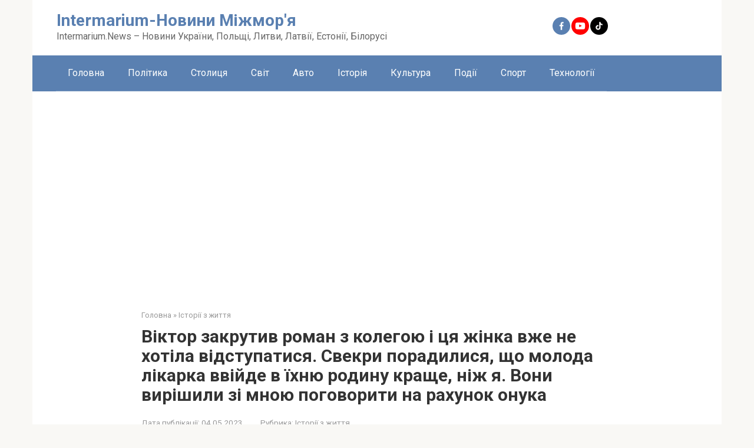

--- FILE ---
content_type: text/html; charset=utf-8
request_url: https://www.google.com/recaptcha/api2/aframe
body_size: 268
content:
<!DOCTYPE HTML><html><head><meta http-equiv="content-type" content="text/html; charset=UTF-8"></head><body><script nonce="Gf2UDlYZfI7IM849snM8SA">/** Anti-fraud and anti-abuse applications only. See google.com/recaptcha */ try{var clients={'sodar':'https://pagead2.googlesyndication.com/pagead/sodar?'};window.addEventListener("message",function(a){try{if(a.source===window.parent){var b=JSON.parse(a.data);var c=clients[b['id']];if(c){var d=document.createElement('img');d.src=c+b['params']+'&rc='+(localStorage.getItem("rc::a")?sessionStorage.getItem("rc::b"):"");window.document.body.appendChild(d);sessionStorage.setItem("rc::e",parseInt(sessionStorage.getItem("rc::e")||0)+1);localStorage.setItem("rc::h",'1769533167626');}}}catch(b){}});window.parent.postMessage("_grecaptcha_ready", "*");}catch(b){}</script></body></html>

--- FILE ---
content_type: application/javascript; charset=utf-8
request_url: https://fundingchoicesmessages.google.com/f/AGSKWxV06zAcTZLwWapEsA59vG4azFCyNYYI4VoRoLVccHtUxbD-e8aBjw0zhFtsYJ9ifAuj53FYibVjlBcfkCpGdlRlsXpAM3wN5h-8lkAqccroafW-m3smUbz3d0wYzNai9dS44dHgQGDkvfxtBt74zYWtcagqfehE5BHdQ9zPFi59rAVhlkRP_5gcRzs-/_/report_ad_/Ads/Biz_/sidebar_ad./adlinks./miva_ads.
body_size: -1286
content:
window['fa94dfc1-d0e4-4182-bd47-fdd0af95bdb9'] = true;

--- FILE ---
content_type: application/javascript; charset=utf-8
request_url: https://fundingchoicesmessages.google.com/f/AGSKWxVvyeEPoMVljlVLswdN1qdjAQbIzpyVn9tqaoiMcE3r4NSNz1Q9e0t72ESEaUw_15PcXjYJ92N46m496w0tTi1ukLFLbI3vLtFRk7K8NZn4pMtscpdSUSujp8PhewU173HBl63Fjg==?fccs=W251bGwsbnVsbCxudWxsLG51bGwsbnVsbCxudWxsLFsxNzY5NTMzMTUyLDkzMTAwMDAwMF0sbnVsbCxudWxsLG51bGwsW251bGwsWzcsMTksNiwxMCwxOCwxM10sbnVsbCxudWxsLG51bGwsbnVsbCxudWxsLG51bGwsbnVsbCxudWxsLG51bGwsMV0sImh0dHBzOi8vaW50ZXJtYXJpdW0ubmV3cy92aWt0b3ItemFrcnV0eXYtcm9tYW4tei1rb2xlZ295dS1pLXRzeWEtemhpbmthLXZ6aGUtbmUtaG90aWxhLXZpZHN0dXBhdHlzeWEtc3Zla3J5LXBvcmFkeWx5c3lhLXNoaG8tbW9sb2RhLWxpa2Fya2EtdnZpamRlLXYteWlobnl1LXJvZHludS1rcmFzaGhlLW5pemgteWEtdm9ueS12eXJpc2h5bHktemktbW5veXUtcG9nb3Zvcnl0eS1uYS1yYWh1bm8vIixudWxsLFtbOCwiazYxUEJqbWs2TzAiXSxbOSwiZW4tVVMiXSxbMTksIjIiXSxbMjQsIiJdLFsyOSwiZmFsc2UiXSxbMjEsIltbW1s1LDEsWzBdXSxbMTc2OTUzMzE0OSw3NjI5MzEwMDBdLFsxMjA5NjAwXV1dXSJdXV0
body_size: 192
content:
if (typeof __googlefc.fcKernelManager.run === 'function') {"use strict";this.default_ContributorServingResponseClientJs=this.default_ContributorServingResponseClientJs||{};(function(_){var window=this;
try{
var qp=function(a){this.A=_.t(a)};_.u(qp,_.J);var rp=function(a){this.A=_.t(a)};_.u(rp,_.J);rp.prototype.getWhitelistStatus=function(){return _.F(this,2)};var sp=function(a){this.A=_.t(a)};_.u(sp,_.J);var tp=_.ed(sp),up=function(a,b,c){this.B=a;this.j=_.A(b,qp,1);this.l=_.A(b,_.Pk,3);this.F=_.A(b,rp,4);a=this.B.location.hostname;this.D=_.Fg(this.j,2)&&_.O(this.j,2)!==""?_.O(this.j,2):a;a=new _.Qg(_.Qk(this.l));this.C=new _.dh(_.q.document,this.D,a);this.console=null;this.o=new _.mp(this.B,c,a)};
up.prototype.run=function(){if(_.O(this.j,3)){var a=this.C,b=_.O(this.j,3),c=_.fh(a),d=new _.Wg;b=_.hg(d,1,b);c=_.C(c,1,b);_.jh(a,c)}else _.gh(this.C,"FCNEC");_.op(this.o,_.A(this.l,_.De,1),this.l.getDefaultConsentRevocationText(),this.l.getDefaultConsentRevocationCloseText(),this.l.getDefaultConsentRevocationAttestationText(),this.D);_.pp(this.o,_.F(this.F,1),this.F.getWhitelistStatus());var e;a=(e=this.B.googlefc)==null?void 0:e.__executeManualDeployment;a!==void 0&&typeof a==="function"&&_.To(this.o.G,
"manualDeploymentApi")};var vp=function(){};vp.prototype.run=function(a,b,c){var d;return _.v(function(e){d=tp(b);(new up(a,d,c)).run();return e.return({})})};_.Tk(7,new vp);
}catch(e){_._DumpException(e)}
}).call(this,this.default_ContributorServingResponseClientJs);
// Google Inc.

//# sourceURL=/_/mss/boq-content-ads-contributor/_/js/k=boq-content-ads-contributor.ContributorServingResponseClientJs.en_US.k61PBjmk6O0.es5.O/d=1/exm=ad_blocking_detection_executable,kernel_loader,loader_js_executable,monetization_cookie_state_migration_initialization_executable,optimization_state_updater_executable,web_iab_us_states_signal_executable,web_monetization_wall_executable/ed=1/rs=AJlcJMztj-kAdg6DB63MlSG3pP52LjSptg/m=cookie_refresh_executable
__googlefc.fcKernelManager.run('\x5b\x5b\x5b7,\x22\x5b\x5bnull,\\\x22intermarium.news\\\x22,\\\x22AKsRol8tmlLG-cFkqPEqASTtaYmXiLAp2vIqijgbVFH4ryMuQfl04Tqsinu59hZJcF4jgMy8LqVsx4O2XvLN7lK5V1DfzdesHnJLyyYjIrw6i8qNTh491YAM5OFRIj4q5sEfgm2aQ_GMGF7klujusfqVmleK40n4EQ\\\\u003d\\\\u003d\\\x22\x5d,null,\x5b\x5bnull,null,null,\\\x22https:\/\/fundingchoicesmessages.google.com\/f\/AGSKWxV0v5NkFPCGPa2_jS1U5mdakiqaSt0g0WX0WNvyB2WzzMTcUIWFhZEb4C7weC7XzvcI4LcpfgPW-UhO_tzkMLTWoXmmdonhnmVpZwUsWLDGnS3RH1K0693Y6MYrChP9cJepp6P-iQ\\\\u003d\\\\u003d\\\x22\x5d,null,null,\x5bnull,null,null,\\\x22https:\/\/fundingchoicesmessages.google.com\/el\/AGSKWxVfw0Qj5aVoAX7fh5LEqBsG92fzYVi3_j0v23rx8J3wuowxG126IHzxOsBpXKkcQrqRddLtsRudfiW2hv4xPZMx8RS4MzsF7f780-YaomVzL7I0FJtiA3hl3K3m5dByqJMjVWiD8w\\\\u003d\\\\u003d\\\x22\x5d,null,\x5bnull,\x5b7,19,6,10,18,13\x5d,null,null,null,null,null,null,null,null,null,1\x5d\x5d,\x5b3,1\x5d\x5d\x22\x5d\x5d,\x5bnull,null,null,\x22https:\/\/fundingchoicesmessages.google.com\/f\/AGSKWxWtcPLPma0zn_fNFCWJPdA4Pc9asqyVtXCDUF1xC-RIHnKSTkCsu4HC93VuQBIYiOxrbISawjo5Jmv0VXbmYW4NETcJqqUp9ptyHg1Tz46ueILn005-CIMcnVjNlQqaMhooGiLuoA\\u003d\\u003d\x22\x5d\x5d');}